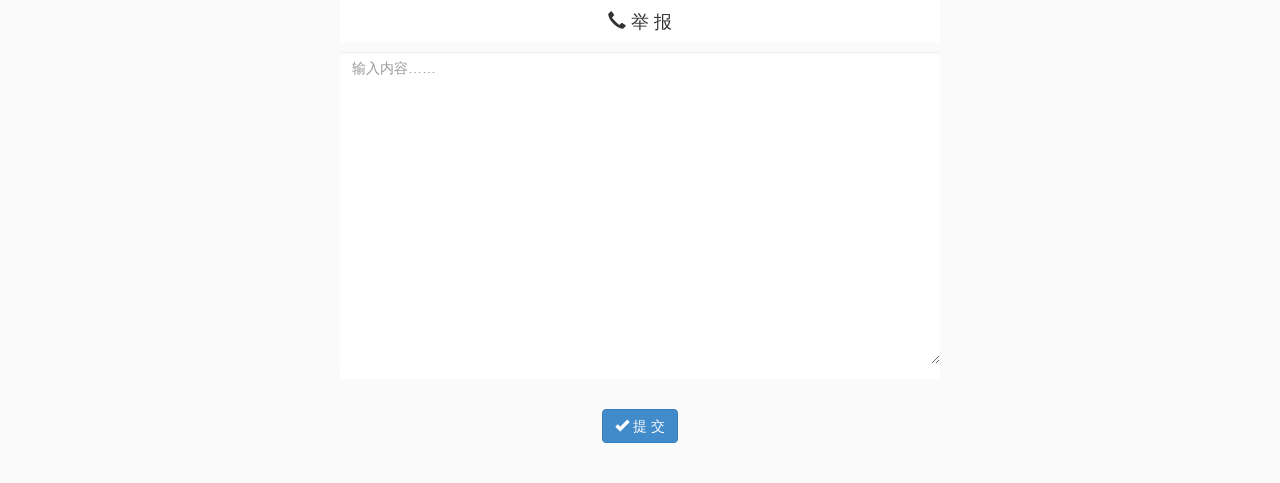

--- FILE ---
content_type: application/javascript
request_url: https://img0.xinmin.cn/web/xinmin/2020/js/wechatJs.js
body_size: 1567
content:
(function($) {
  var wechatJs = function() {
    if(!wechat_params.tit || !wechat_params.des || !wechat_params.check_url || !wechat_params.share_url || !wechat_params.share_img_src || !wechat_params.api_list || !wechat_params.good_domain){
      return;
    }

    var check_url = encodeURIComponent(wechat_params.check_url);
    $.ajax({
      url: 'https://app.xinmin.cn/index.php?app=wx&controller='+wechat_params.internface_controller+'&action='+wechat_params.internface_action+'&url=' + check_url,
      type: 'GET', 
      dataType:'jsonp',
      jsonp:'callback',   
      jsonpCallback:'jsonp1',
      data: {},
      success: function(data, textStatus, jqXHR) {
        wx.config({
          debug: false,
          appId: data.appId,
          timestamp: data.timestamp,
          nonceStr: data.nonceStr,
          signature: data.signature,
          jsApiList: wechat_params.api_list
        });
        wx.ready(function() {
          // 分享到朋友圈（新特征，jssdk1.0.4以上）
          wx.updateTimelineShareData({ 
            title: wechat_params.tit, 
            link: wechat_params.share_url, 
            imgUrl: wechat_params.share_img_src, 
            success: function () {}
          });

          // 分享给朋友（新特征，jssdk1.0.4以上）
          wx.updateAppMessageShareData({ 
            title: wechat_params.tit,
            desc: wechat_params.des,
            link: wechat_params.share_url,
            imgUrl: wechat_params.share_img_src,
            success: function () {}
          });

          // 获取网络状态接口
          /*wx.getNetworkType({
            success: function (res) {
              var networkType = res.networkType; // 返回网络类型2g，3g，4g，wifi
            }
          });*/

          // 关闭当前网页窗口接口
          /*wx.closeWindow();*/

          // 批量隐藏功能按钮接口
          /*wx.hideMenuItems({
            menuList: ['menuItem:share:appMessage', 'menuItem:share:timeline', 'menuItem:share:qq', 'menuItem:share:weiboApp', 'menuItem:favorite', 'menuItem:share:QZone', 'menuItem:copyUrl', 'menuItem:originPage', 'menuItem:openWithQQBrowser', 'menuItem:share:brand'] // 要隐藏的菜单项，只能隐藏“传播类”和“保护类”按钮，所有menu项见附录3
          });*/

          // 批量显示功能按钮接口
          /*wx.showMenuItems({
            menuList: [] // 要显示的菜单项，所有menu项见附录3
          });*/

          // 调起微信扫一扫接口
          /*wx.scanQRCode({
            needResult: 0, // 默认为0，扫描结果由微信处理，1则直接返回扫描结果，
            scanType: ["qrCode","barCode"], // 可以指定扫二维码还是一维码，默认二者都有
            success: function (res) {
              var result = res.resultStr; // 当needResult 为 1 时，扫码返回的结果
            }
          });*/

          // 分享到朋友圈（官方即将废弃）
          /*wx.onMenuShareTimeline({
            title: wechat_params.tit,
            link: wechat_params.url,
            imgUrl: wechat_params.share_img_src,
            success: function() {},
            cancel: function() {}
          });*/

          // 分享给朋友（官方即将废弃）
          /*wx.onMenuShareAppMessage({
            title: wechat_params.tit,
            desc: wechat_params.des,
            link: wechat_params.url,
            imgUrl: wechat_params.share_img_src,
            success: function() {},
            cancel: function() {},
            fail: function() {},
            trigger: function() {}
          });*/

        });
      },
      error: function(xhr, textStatus) {},
      complete: function() {},
      beforeSend: function(req) {}
    });
  }

  if(window.navigator.userAgent.toLowerCase().match(/MicroMessenger/i) == 'micromessenger'){
    $.each(wechat_params.good_domain, function(){
      var _this = this;
      if(wechat_params.check_url.indexOf(_this) > -1){
        wechatJs();
        return false;
      }
    });
  }
  
})(jQuery);